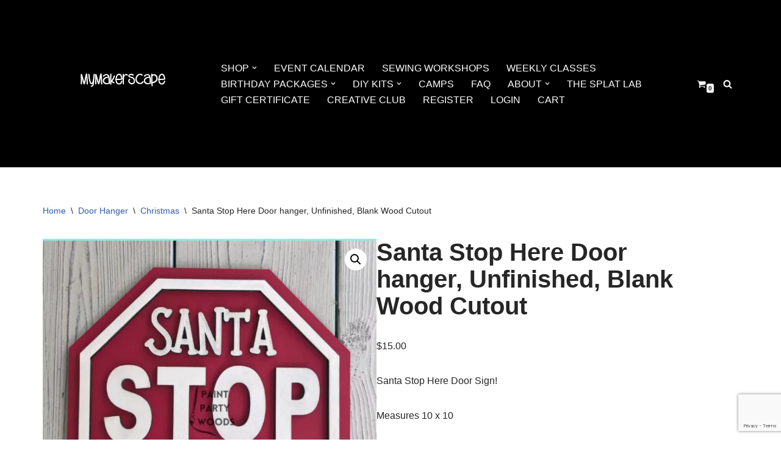

--- FILE ---
content_type: text/html; charset=utf-8
request_url: https://www.google.com/recaptcha/api2/anchor?ar=1&k=6LdPalYiAAAAAAWCnaOZbkW-CKD_IaZ3K5XAwbmu&co=aHR0cHM6Ly93d3cubXltYWtlcnNjYXBlLmNvbTo0NDM.&hl=en&v=PoyoqOPhxBO7pBk68S4YbpHZ&size=invisible&anchor-ms=20000&execute-ms=30000&cb=4zt7a8ze9asw
body_size: 48940
content:
<!DOCTYPE HTML><html dir="ltr" lang="en"><head><meta http-equiv="Content-Type" content="text/html; charset=UTF-8">
<meta http-equiv="X-UA-Compatible" content="IE=edge">
<title>reCAPTCHA</title>
<style type="text/css">
/* cyrillic-ext */
@font-face {
  font-family: 'Roboto';
  font-style: normal;
  font-weight: 400;
  font-stretch: 100%;
  src: url(//fonts.gstatic.com/s/roboto/v48/KFO7CnqEu92Fr1ME7kSn66aGLdTylUAMa3GUBHMdazTgWw.woff2) format('woff2');
  unicode-range: U+0460-052F, U+1C80-1C8A, U+20B4, U+2DE0-2DFF, U+A640-A69F, U+FE2E-FE2F;
}
/* cyrillic */
@font-face {
  font-family: 'Roboto';
  font-style: normal;
  font-weight: 400;
  font-stretch: 100%;
  src: url(//fonts.gstatic.com/s/roboto/v48/KFO7CnqEu92Fr1ME7kSn66aGLdTylUAMa3iUBHMdazTgWw.woff2) format('woff2');
  unicode-range: U+0301, U+0400-045F, U+0490-0491, U+04B0-04B1, U+2116;
}
/* greek-ext */
@font-face {
  font-family: 'Roboto';
  font-style: normal;
  font-weight: 400;
  font-stretch: 100%;
  src: url(//fonts.gstatic.com/s/roboto/v48/KFO7CnqEu92Fr1ME7kSn66aGLdTylUAMa3CUBHMdazTgWw.woff2) format('woff2');
  unicode-range: U+1F00-1FFF;
}
/* greek */
@font-face {
  font-family: 'Roboto';
  font-style: normal;
  font-weight: 400;
  font-stretch: 100%;
  src: url(//fonts.gstatic.com/s/roboto/v48/KFO7CnqEu92Fr1ME7kSn66aGLdTylUAMa3-UBHMdazTgWw.woff2) format('woff2');
  unicode-range: U+0370-0377, U+037A-037F, U+0384-038A, U+038C, U+038E-03A1, U+03A3-03FF;
}
/* math */
@font-face {
  font-family: 'Roboto';
  font-style: normal;
  font-weight: 400;
  font-stretch: 100%;
  src: url(//fonts.gstatic.com/s/roboto/v48/KFO7CnqEu92Fr1ME7kSn66aGLdTylUAMawCUBHMdazTgWw.woff2) format('woff2');
  unicode-range: U+0302-0303, U+0305, U+0307-0308, U+0310, U+0312, U+0315, U+031A, U+0326-0327, U+032C, U+032F-0330, U+0332-0333, U+0338, U+033A, U+0346, U+034D, U+0391-03A1, U+03A3-03A9, U+03B1-03C9, U+03D1, U+03D5-03D6, U+03F0-03F1, U+03F4-03F5, U+2016-2017, U+2034-2038, U+203C, U+2040, U+2043, U+2047, U+2050, U+2057, U+205F, U+2070-2071, U+2074-208E, U+2090-209C, U+20D0-20DC, U+20E1, U+20E5-20EF, U+2100-2112, U+2114-2115, U+2117-2121, U+2123-214F, U+2190, U+2192, U+2194-21AE, U+21B0-21E5, U+21F1-21F2, U+21F4-2211, U+2213-2214, U+2216-22FF, U+2308-230B, U+2310, U+2319, U+231C-2321, U+2336-237A, U+237C, U+2395, U+239B-23B7, U+23D0, U+23DC-23E1, U+2474-2475, U+25AF, U+25B3, U+25B7, U+25BD, U+25C1, U+25CA, U+25CC, U+25FB, U+266D-266F, U+27C0-27FF, U+2900-2AFF, U+2B0E-2B11, U+2B30-2B4C, U+2BFE, U+3030, U+FF5B, U+FF5D, U+1D400-1D7FF, U+1EE00-1EEFF;
}
/* symbols */
@font-face {
  font-family: 'Roboto';
  font-style: normal;
  font-weight: 400;
  font-stretch: 100%;
  src: url(//fonts.gstatic.com/s/roboto/v48/KFO7CnqEu92Fr1ME7kSn66aGLdTylUAMaxKUBHMdazTgWw.woff2) format('woff2');
  unicode-range: U+0001-000C, U+000E-001F, U+007F-009F, U+20DD-20E0, U+20E2-20E4, U+2150-218F, U+2190, U+2192, U+2194-2199, U+21AF, U+21E6-21F0, U+21F3, U+2218-2219, U+2299, U+22C4-22C6, U+2300-243F, U+2440-244A, U+2460-24FF, U+25A0-27BF, U+2800-28FF, U+2921-2922, U+2981, U+29BF, U+29EB, U+2B00-2BFF, U+4DC0-4DFF, U+FFF9-FFFB, U+10140-1018E, U+10190-1019C, U+101A0, U+101D0-101FD, U+102E0-102FB, U+10E60-10E7E, U+1D2C0-1D2D3, U+1D2E0-1D37F, U+1F000-1F0FF, U+1F100-1F1AD, U+1F1E6-1F1FF, U+1F30D-1F30F, U+1F315, U+1F31C, U+1F31E, U+1F320-1F32C, U+1F336, U+1F378, U+1F37D, U+1F382, U+1F393-1F39F, U+1F3A7-1F3A8, U+1F3AC-1F3AF, U+1F3C2, U+1F3C4-1F3C6, U+1F3CA-1F3CE, U+1F3D4-1F3E0, U+1F3ED, U+1F3F1-1F3F3, U+1F3F5-1F3F7, U+1F408, U+1F415, U+1F41F, U+1F426, U+1F43F, U+1F441-1F442, U+1F444, U+1F446-1F449, U+1F44C-1F44E, U+1F453, U+1F46A, U+1F47D, U+1F4A3, U+1F4B0, U+1F4B3, U+1F4B9, U+1F4BB, U+1F4BF, U+1F4C8-1F4CB, U+1F4D6, U+1F4DA, U+1F4DF, U+1F4E3-1F4E6, U+1F4EA-1F4ED, U+1F4F7, U+1F4F9-1F4FB, U+1F4FD-1F4FE, U+1F503, U+1F507-1F50B, U+1F50D, U+1F512-1F513, U+1F53E-1F54A, U+1F54F-1F5FA, U+1F610, U+1F650-1F67F, U+1F687, U+1F68D, U+1F691, U+1F694, U+1F698, U+1F6AD, U+1F6B2, U+1F6B9-1F6BA, U+1F6BC, U+1F6C6-1F6CF, U+1F6D3-1F6D7, U+1F6E0-1F6EA, U+1F6F0-1F6F3, U+1F6F7-1F6FC, U+1F700-1F7FF, U+1F800-1F80B, U+1F810-1F847, U+1F850-1F859, U+1F860-1F887, U+1F890-1F8AD, U+1F8B0-1F8BB, U+1F8C0-1F8C1, U+1F900-1F90B, U+1F93B, U+1F946, U+1F984, U+1F996, U+1F9E9, U+1FA00-1FA6F, U+1FA70-1FA7C, U+1FA80-1FA89, U+1FA8F-1FAC6, U+1FACE-1FADC, U+1FADF-1FAE9, U+1FAF0-1FAF8, U+1FB00-1FBFF;
}
/* vietnamese */
@font-face {
  font-family: 'Roboto';
  font-style: normal;
  font-weight: 400;
  font-stretch: 100%;
  src: url(//fonts.gstatic.com/s/roboto/v48/KFO7CnqEu92Fr1ME7kSn66aGLdTylUAMa3OUBHMdazTgWw.woff2) format('woff2');
  unicode-range: U+0102-0103, U+0110-0111, U+0128-0129, U+0168-0169, U+01A0-01A1, U+01AF-01B0, U+0300-0301, U+0303-0304, U+0308-0309, U+0323, U+0329, U+1EA0-1EF9, U+20AB;
}
/* latin-ext */
@font-face {
  font-family: 'Roboto';
  font-style: normal;
  font-weight: 400;
  font-stretch: 100%;
  src: url(//fonts.gstatic.com/s/roboto/v48/KFO7CnqEu92Fr1ME7kSn66aGLdTylUAMa3KUBHMdazTgWw.woff2) format('woff2');
  unicode-range: U+0100-02BA, U+02BD-02C5, U+02C7-02CC, U+02CE-02D7, U+02DD-02FF, U+0304, U+0308, U+0329, U+1D00-1DBF, U+1E00-1E9F, U+1EF2-1EFF, U+2020, U+20A0-20AB, U+20AD-20C0, U+2113, U+2C60-2C7F, U+A720-A7FF;
}
/* latin */
@font-face {
  font-family: 'Roboto';
  font-style: normal;
  font-weight: 400;
  font-stretch: 100%;
  src: url(//fonts.gstatic.com/s/roboto/v48/KFO7CnqEu92Fr1ME7kSn66aGLdTylUAMa3yUBHMdazQ.woff2) format('woff2');
  unicode-range: U+0000-00FF, U+0131, U+0152-0153, U+02BB-02BC, U+02C6, U+02DA, U+02DC, U+0304, U+0308, U+0329, U+2000-206F, U+20AC, U+2122, U+2191, U+2193, U+2212, U+2215, U+FEFF, U+FFFD;
}
/* cyrillic-ext */
@font-face {
  font-family: 'Roboto';
  font-style: normal;
  font-weight: 500;
  font-stretch: 100%;
  src: url(//fonts.gstatic.com/s/roboto/v48/KFO7CnqEu92Fr1ME7kSn66aGLdTylUAMa3GUBHMdazTgWw.woff2) format('woff2');
  unicode-range: U+0460-052F, U+1C80-1C8A, U+20B4, U+2DE0-2DFF, U+A640-A69F, U+FE2E-FE2F;
}
/* cyrillic */
@font-face {
  font-family: 'Roboto';
  font-style: normal;
  font-weight: 500;
  font-stretch: 100%;
  src: url(//fonts.gstatic.com/s/roboto/v48/KFO7CnqEu92Fr1ME7kSn66aGLdTylUAMa3iUBHMdazTgWw.woff2) format('woff2');
  unicode-range: U+0301, U+0400-045F, U+0490-0491, U+04B0-04B1, U+2116;
}
/* greek-ext */
@font-face {
  font-family: 'Roboto';
  font-style: normal;
  font-weight: 500;
  font-stretch: 100%;
  src: url(//fonts.gstatic.com/s/roboto/v48/KFO7CnqEu92Fr1ME7kSn66aGLdTylUAMa3CUBHMdazTgWw.woff2) format('woff2');
  unicode-range: U+1F00-1FFF;
}
/* greek */
@font-face {
  font-family: 'Roboto';
  font-style: normal;
  font-weight: 500;
  font-stretch: 100%;
  src: url(//fonts.gstatic.com/s/roboto/v48/KFO7CnqEu92Fr1ME7kSn66aGLdTylUAMa3-UBHMdazTgWw.woff2) format('woff2');
  unicode-range: U+0370-0377, U+037A-037F, U+0384-038A, U+038C, U+038E-03A1, U+03A3-03FF;
}
/* math */
@font-face {
  font-family: 'Roboto';
  font-style: normal;
  font-weight: 500;
  font-stretch: 100%;
  src: url(//fonts.gstatic.com/s/roboto/v48/KFO7CnqEu92Fr1ME7kSn66aGLdTylUAMawCUBHMdazTgWw.woff2) format('woff2');
  unicode-range: U+0302-0303, U+0305, U+0307-0308, U+0310, U+0312, U+0315, U+031A, U+0326-0327, U+032C, U+032F-0330, U+0332-0333, U+0338, U+033A, U+0346, U+034D, U+0391-03A1, U+03A3-03A9, U+03B1-03C9, U+03D1, U+03D5-03D6, U+03F0-03F1, U+03F4-03F5, U+2016-2017, U+2034-2038, U+203C, U+2040, U+2043, U+2047, U+2050, U+2057, U+205F, U+2070-2071, U+2074-208E, U+2090-209C, U+20D0-20DC, U+20E1, U+20E5-20EF, U+2100-2112, U+2114-2115, U+2117-2121, U+2123-214F, U+2190, U+2192, U+2194-21AE, U+21B0-21E5, U+21F1-21F2, U+21F4-2211, U+2213-2214, U+2216-22FF, U+2308-230B, U+2310, U+2319, U+231C-2321, U+2336-237A, U+237C, U+2395, U+239B-23B7, U+23D0, U+23DC-23E1, U+2474-2475, U+25AF, U+25B3, U+25B7, U+25BD, U+25C1, U+25CA, U+25CC, U+25FB, U+266D-266F, U+27C0-27FF, U+2900-2AFF, U+2B0E-2B11, U+2B30-2B4C, U+2BFE, U+3030, U+FF5B, U+FF5D, U+1D400-1D7FF, U+1EE00-1EEFF;
}
/* symbols */
@font-face {
  font-family: 'Roboto';
  font-style: normal;
  font-weight: 500;
  font-stretch: 100%;
  src: url(//fonts.gstatic.com/s/roboto/v48/KFO7CnqEu92Fr1ME7kSn66aGLdTylUAMaxKUBHMdazTgWw.woff2) format('woff2');
  unicode-range: U+0001-000C, U+000E-001F, U+007F-009F, U+20DD-20E0, U+20E2-20E4, U+2150-218F, U+2190, U+2192, U+2194-2199, U+21AF, U+21E6-21F0, U+21F3, U+2218-2219, U+2299, U+22C4-22C6, U+2300-243F, U+2440-244A, U+2460-24FF, U+25A0-27BF, U+2800-28FF, U+2921-2922, U+2981, U+29BF, U+29EB, U+2B00-2BFF, U+4DC0-4DFF, U+FFF9-FFFB, U+10140-1018E, U+10190-1019C, U+101A0, U+101D0-101FD, U+102E0-102FB, U+10E60-10E7E, U+1D2C0-1D2D3, U+1D2E0-1D37F, U+1F000-1F0FF, U+1F100-1F1AD, U+1F1E6-1F1FF, U+1F30D-1F30F, U+1F315, U+1F31C, U+1F31E, U+1F320-1F32C, U+1F336, U+1F378, U+1F37D, U+1F382, U+1F393-1F39F, U+1F3A7-1F3A8, U+1F3AC-1F3AF, U+1F3C2, U+1F3C4-1F3C6, U+1F3CA-1F3CE, U+1F3D4-1F3E0, U+1F3ED, U+1F3F1-1F3F3, U+1F3F5-1F3F7, U+1F408, U+1F415, U+1F41F, U+1F426, U+1F43F, U+1F441-1F442, U+1F444, U+1F446-1F449, U+1F44C-1F44E, U+1F453, U+1F46A, U+1F47D, U+1F4A3, U+1F4B0, U+1F4B3, U+1F4B9, U+1F4BB, U+1F4BF, U+1F4C8-1F4CB, U+1F4D6, U+1F4DA, U+1F4DF, U+1F4E3-1F4E6, U+1F4EA-1F4ED, U+1F4F7, U+1F4F9-1F4FB, U+1F4FD-1F4FE, U+1F503, U+1F507-1F50B, U+1F50D, U+1F512-1F513, U+1F53E-1F54A, U+1F54F-1F5FA, U+1F610, U+1F650-1F67F, U+1F687, U+1F68D, U+1F691, U+1F694, U+1F698, U+1F6AD, U+1F6B2, U+1F6B9-1F6BA, U+1F6BC, U+1F6C6-1F6CF, U+1F6D3-1F6D7, U+1F6E0-1F6EA, U+1F6F0-1F6F3, U+1F6F7-1F6FC, U+1F700-1F7FF, U+1F800-1F80B, U+1F810-1F847, U+1F850-1F859, U+1F860-1F887, U+1F890-1F8AD, U+1F8B0-1F8BB, U+1F8C0-1F8C1, U+1F900-1F90B, U+1F93B, U+1F946, U+1F984, U+1F996, U+1F9E9, U+1FA00-1FA6F, U+1FA70-1FA7C, U+1FA80-1FA89, U+1FA8F-1FAC6, U+1FACE-1FADC, U+1FADF-1FAE9, U+1FAF0-1FAF8, U+1FB00-1FBFF;
}
/* vietnamese */
@font-face {
  font-family: 'Roboto';
  font-style: normal;
  font-weight: 500;
  font-stretch: 100%;
  src: url(//fonts.gstatic.com/s/roboto/v48/KFO7CnqEu92Fr1ME7kSn66aGLdTylUAMa3OUBHMdazTgWw.woff2) format('woff2');
  unicode-range: U+0102-0103, U+0110-0111, U+0128-0129, U+0168-0169, U+01A0-01A1, U+01AF-01B0, U+0300-0301, U+0303-0304, U+0308-0309, U+0323, U+0329, U+1EA0-1EF9, U+20AB;
}
/* latin-ext */
@font-face {
  font-family: 'Roboto';
  font-style: normal;
  font-weight: 500;
  font-stretch: 100%;
  src: url(//fonts.gstatic.com/s/roboto/v48/KFO7CnqEu92Fr1ME7kSn66aGLdTylUAMa3KUBHMdazTgWw.woff2) format('woff2');
  unicode-range: U+0100-02BA, U+02BD-02C5, U+02C7-02CC, U+02CE-02D7, U+02DD-02FF, U+0304, U+0308, U+0329, U+1D00-1DBF, U+1E00-1E9F, U+1EF2-1EFF, U+2020, U+20A0-20AB, U+20AD-20C0, U+2113, U+2C60-2C7F, U+A720-A7FF;
}
/* latin */
@font-face {
  font-family: 'Roboto';
  font-style: normal;
  font-weight: 500;
  font-stretch: 100%;
  src: url(//fonts.gstatic.com/s/roboto/v48/KFO7CnqEu92Fr1ME7kSn66aGLdTylUAMa3yUBHMdazQ.woff2) format('woff2');
  unicode-range: U+0000-00FF, U+0131, U+0152-0153, U+02BB-02BC, U+02C6, U+02DA, U+02DC, U+0304, U+0308, U+0329, U+2000-206F, U+20AC, U+2122, U+2191, U+2193, U+2212, U+2215, U+FEFF, U+FFFD;
}
/* cyrillic-ext */
@font-face {
  font-family: 'Roboto';
  font-style: normal;
  font-weight: 900;
  font-stretch: 100%;
  src: url(//fonts.gstatic.com/s/roboto/v48/KFO7CnqEu92Fr1ME7kSn66aGLdTylUAMa3GUBHMdazTgWw.woff2) format('woff2');
  unicode-range: U+0460-052F, U+1C80-1C8A, U+20B4, U+2DE0-2DFF, U+A640-A69F, U+FE2E-FE2F;
}
/* cyrillic */
@font-face {
  font-family: 'Roboto';
  font-style: normal;
  font-weight: 900;
  font-stretch: 100%;
  src: url(//fonts.gstatic.com/s/roboto/v48/KFO7CnqEu92Fr1ME7kSn66aGLdTylUAMa3iUBHMdazTgWw.woff2) format('woff2');
  unicode-range: U+0301, U+0400-045F, U+0490-0491, U+04B0-04B1, U+2116;
}
/* greek-ext */
@font-face {
  font-family: 'Roboto';
  font-style: normal;
  font-weight: 900;
  font-stretch: 100%;
  src: url(//fonts.gstatic.com/s/roboto/v48/KFO7CnqEu92Fr1ME7kSn66aGLdTylUAMa3CUBHMdazTgWw.woff2) format('woff2');
  unicode-range: U+1F00-1FFF;
}
/* greek */
@font-face {
  font-family: 'Roboto';
  font-style: normal;
  font-weight: 900;
  font-stretch: 100%;
  src: url(//fonts.gstatic.com/s/roboto/v48/KFO7CnqEu92Fr1ME7kSn66aGLdTylUAMa3-UBHMdazTgWw.woff2) format('woff2');
  unicode-range: U+0370-0377, U+037A-037F, U+0384-038A, U+038C, U+038E-03A1, U+03A3-03FF;
}
/* math */
@font-face {
  font-family: 'Roboto';
  font-style: normal;
  font-weight: 900;
  font-stretch: 100%;
  src: url(//fonts.gstatic.com/s/roboto/v48/KFO7CnqEu92Fr1ME7kSn66aGLdTylUAMawCUBHMdazTgWw.woff2) format('woff2');
  unicode-range: U+0302-0303, U+0305, U+0307-0308, U+0310, U+0312, U+0315, U+031A, U+0326-0327, U+032C, U+032F-0330, U+0332-0333, U+0338, U+033A, U+0346, U+034D, U+0391-03A1, U+03A3-03A9, U+03B1-03C9, U+03D1, U+03D5-03D6, U+03F0-03F1, U+03F4-03F5, U+2016-2017, U+2034-2038, U+203C, U+2040, U+2043, U+2047, U+2050, U+2057, U+205F, U+2070-2071, U+2074-208E, U+2090-209C, U+20D0-20DC, U+20E1, U+20E5-20EF, U+2100-2112, U+2114-2115, U+2117-2121, U+2123-214F, U+2190, U+2192, U+2194-21AE, U+21B0-21E5, U+21F1-21F2, U+21F4-2211, U+2213-2214, U+2216-22FF, U+2308-230B, U+2310, U+2319, U+231C-2321, U+2336-237A, U+237C, U+2395, U+239B-23B7, U+23D0, U+23DC-23E1, U+2474-2475, U+25AF, U+25B3, U+25B7, U+25BD, U+25C1, U+25CA, U+25CC, U+25FB, U+266D-266F, U+27C0-27FF, U+2900-2AFF, U+2B0E-2B11, U+2B30-2B4C, U+2BFE, U+3030, U+FF5B, U+FF5D, U+1D400-1D7FF, U+1EE00-1EEFF;
}
/* symbols */
@font-face {
  font-family: 'Roboto';
  font-style: normal;
  font-weight: 900;
  font-stretch: 100%;
  src: url(//fonts.gstatic.com/s/roboto/v48/KFO7CnqEu92Fr1ME7kSn66aGLdTylUAMaxKUBHMdazTgWw.woff2) format('woff2');
  unicode-range: U+0001-000C, U+000E-001F, U+007F-009F, U+20DD-20E0, U+20E2-20E4, U+2150-218F, U+2190, U+2192, U+2194-2199, U+21AF, U+21E6-21F0, U+21F3, U+2218-2219, U+2299, U+22C4-22C6, U+2300-243F, U+2440-244A, U+2460-24FF, U+25A0-27BF, U+2800-28FF, U+2921-2922, U+2981, U+29BF, U+29EB, U+2B00-2BFF, U+4DC0-4DFF, U+FFF9-FFFB, U+10140-1018E, U+10190-1019C, U+101A0, U+101D0-101FD, U+102E0-102FB, U+10E60-10E7E, U+1D2C0-1D2D3, U+1D2E0-1D37F, U+1F000-1F0FF, U+1F100-1F1AD, U+1F1E6-1F1FF, U+1F30D-1F30F, U+1F315, U+1F31C, U+1F31E, U+1F320-1F32C, U+1F336, U+1F378, U+1F37D, U+1F382, U+1F393-1F39F, U+1F3A7-1F3A8, U+1F3AC-1F3AF, U+1F3C2, U+1F3C4-1F3C6, U+1F3CA-1F3CE, U+1F3D4-1F3E0, U+1F3ED, U+1F3F1-1F3F3, U+1F3F5-1F3F7, U+1F408, U+1F415, U+1F41F, U+1F426, U+1F43F, U+1F441-1F442, U+1F444, U+1F446-1F449, U+1F44C-1F44E, U+1F453, U+1F46A, U+1F47D, U+1F4A3, U+1F4B0, U+1F4B3, U+1F4B9, U+1F4BB, U+1F4BF, U+1F4C8-1F4CB, U+1F4D6, U+1F4DA, U+1F4DF, U+1F4E3-1F4E6, U+1F4EA-1F4ED, U+1F4F7, U+1F4F9-1F4FB, U+1F4FD-1F4FE, U+1F503, U+1F507-1F50B, U+1F50D, U+1F512-1F513, U+1F53E-1F54A, U+1F54F-1F5FA, U+1F610, U+1F650-1F67F, U+1F687, U+1F68D, U+1F691, U+1F694, U+1F698, U+1F6AD, U+1F6B2, U+1F6B9-1F6BA, U+1F6BC, U+1F6C6-1F6CF, U+1F6D3-1F6D7, U+1F6E0-1F6EA, U+1F6F0-1F6F3, U+1F6F7-1F6FC, U+1F700-1F7FF, U+1F800-1F80B, U+1F810-1F847, U+1F850-1F859, U+1F860-1F887, U+1F890-1F8AD, U+1F8B0-1F8BB, U+1F8C0-1F8C1, U+1F900-1F90B, U+1F93B, U+1F946, U+1F984, U+1F996, U+1F9E9, U+1FA00-1FA6F, U+1FA70-1FA7C, U+1FA80-1FA89, U+1FA8F-1FAC6, U+1FACE-1FADC, U+1FADF-1FAE9, U+1FAF0-1FAF8, U+1FB00-1FBFF;
}
/* vietnamese */
@font-face {
  font-family: 'Roboto';
  font-style: normal;
  font-weight: 900;
  font-stretch: 100%;
  src: url(//fonts.gstatic.com/s/roboto/v48/KFO7CnqEu92Fr1ME7kSn66aGLdTylUAMa3OUBHMdazTgWw.woff2) format('woff2');
  unicode-range: U+0102-0103, U+0110-0111, U+0128-0129, U+0168-0169, U+01A0-01A1, U+01AF-01B0, U+0300-0301, U+0303-0304, U+0308-0309, U+0323, U+0329, U+1EA0-1EF9, U+20AB;
}
/* latin-ext */
@font-face {
  font-family: 'Roboto';
  font-style: normal;
  font-weight: 900;
  font-stretch: 100%;
  src: url(//fonts.gstatic.com/s/roboto/v48/KFO7CnqEu92Fr1ME7kSn66aGLdTylUAMa3KUBHMdazTgWw.woff2) format('woff2');
  unicode-range: U+0100-02BA, U+02BD-02C5, U+02C7-02CC, U+02CE-02D7, U+02DD-02FF, U+0304, U+0308, U+0329, U+1D00-1DBF, U+1E00-1E9F, U+1EF2-1EFF, U+2020, U+20A0-20AB, U+20AD-20C0, U+2113, U+2C60-2C7F, U+A720-A7FF;
}
/* latin */
@font-face {
  font-family: 'Roboto';
  font-style: normal;
  font-weight: 900;
  font-stretch: 100%;
  src: url(//fonts.gstatic.com/s/roboto/v48/KFO7CnqEu92Fr1ME7kSn66aGLdTylUAMa3yUBHMdazQ.woff2) format('woff2');
  unicode-range: U+0000-00FF, U+0131, U+0152-0153, U+02BB-02BC, U+02C6, U+02DA, U+02DC, U+0304, U+0308, U+0329, U+2000-206F, U+20AC, U+2122, U+2191, U+2193, U+2212, U+2215, U+FEFF, U+FFFD;
}

</style>
<link rel="stylesheet" type="text/css" href="https://www.gstatic.com/recaptcha/releases/PoyoqOPhxBO7pBk68S4YbpHZ/styles__ltr.css">
<script nonce="kRN4-LiVSz4k4DCHAfo9nw" type="text/javascript">window['__recaptcha_api'] = 'https://www.google.com/recaptcha/api2/';</script>
<script type="text/javascript" src="https://www.gstatic.com/recaptcha/releases/PoyoqOPhxBO7pBk68S4YbpHZ/recaptcha__en.js" nonce="kRN4-LiVSz4k4DCHAfo9nw">
      
    </script></head>
<body><div id="rc-anchor-alert" class="rc-anchor-alert"></div>
<input type="hidden" id="recaptcha-token" value="[base64]">
<script type="text/javascript" nonce="kRN4-LiVSz4k4DCHAfo9nw">
      recaptcha.anchor.Main.init("[\x22ainput\x22,[\x22bgdata\x22,\x22\x22,\[base64]/[base64]/[base64]/ZyhXLGgpOnEoW04sMjEsbF0sVywwKSxoKSxmYWxzZSxmYWxzZSl9Y2F0Y2goayl7RygzNTgsVyk/[base64]/[base64]/[base64]/[base64]/[base64]/[base64]/[base64]/bmV3IEJbT10oRFswXSk6dz09Mj9uZXcgQltPXShEWzBdLERbMV0pOnc9PTM/bmV3IEJbT10oRFswXSxEWzFdLERbMl0pOnc9PTQ/[base64]/[base64]/[base64]/[base64]/[base64]\\u003d\x22,\[base64]\\u003d\\u003d\x22,\x22Q3AKTsO9w40aEn9Xwpd/w4UQMlwzwq7Cul/DinIOR8KtawnCusOGNE5yA0fDt8OawpzCgxQEacO0w6TCpwd6FVnDrRjDlX8bwoF3IsKXw63Cm8KbDCEWw4LCljbCkBNJwqs/w5LCuHYObj4MwqLCkMKIEMKcAhnCp0rDnsKGwqbDqG50c8KgZUPDphrCucO/wox+SBLCicKHYzgWHwTDqMO6wpxnw7LDosO9w6TCjMOxwr3CqgjCsVk9I3lVw77CqMO/FT3DucO6wpVtwqDDlMObwoDCqMO8w6jCs8OXwrvCu8KBG8O4c8K7wrHCkWd0w5fCiDU+dMOpFg0LOcOkw49swpRUw4fDgcOJLUpzwpsyZsOcwqJCw7TClGnCnXLCiWkgwonCuUFpw4lfH1fCvXXDq8OjMcO7QS4hXsKre8O/A3fDth/CmMKZZhrDg8O/wrjCrRozQMOuYcOXw7AjRMOEw6/CpDUbw57ClsO7PiPDvTbCk8KTw4XDrBDDlkUpbcKKOB3DjWDCusOow4sabcK3bQU2dMK1w7PClx3Dk8KCCMOrw7nDrcKPwrQ3Qj/CpkLDoS4iw7BFwr7DvcKaw73CtcKKw5bDuAhDUsKqd2wAcErDrXo4wpXDi2/[base64]/CmFgjw4nDtcO/wrbCuMKCw4LDvMK0wqU7wqzDvAoiwoUiCRZ3R8K/w4XDlRjCmAjCkgV/[base64]/O8OWacOLSsKOQ1VSw6QiwpU/w6x+fMORw7nCiGnDhsOdw67CgcKiw77CmMK4w7XCuMOZw7HDmB1IamtGScKwwo4aQWbCnTDDmCzCg8KRKcKcw70sdcKVEsKNYsKAcGlSAcOIAmB2LxTCviXDpDJJLcO/w6TDjMOaw7YeNVjDkFIdwpTDhB3CpXRNwq7DpcKuDDTDuGfCsMOyDG3Djn/Cu8OVLsOffsKgw43DqMKTwpUpw7nClsO5bCrCuwTCnWnCq115w5XDqU4VQFAzGcOBasKnw4XDssK5DMOewp8SKsOqwrHDvMKYw5fDksKNwpzDtxTCqi/Cm3ZJP1TDshvCvATCicOTF8KCRVEvD3nCssOHMF7Dg8OIw5PDlMOXJzoZwpfDhRTDncKxw5JKw7UrPsKKDMKMWMKCCQHDpG/Cl8OYGB1Ew4d5wplEwq3Dvgo3RXEdNsOZw4pzQgHCjcKiasK6SMKzwo5qw6PDngbCqGLDkgbDsMKFB8K2WUpZMxp/UcKjO8OFGcOSF01Fw4LDtXDDm8O9dMKwwr3CpcOGwqVkZMKMwqPChGLCtsKJwofCniNNwrlmwqvCvsKhw7jCv2LDli8nw6nCvMOEw7cMwrfDmh8pwprCtFxJIsOfbMOLw5pOw6h3wo7ChMOiKDFqw5ppw5/CiEzDu1PDjWHDk1IewpxgdMKUXn/DojE0QFcXacKEwobCqApOw5rDr8O5w43DjW1vDW0Cw4rDlGrDtHcFICdvTsKDwrZEKsOHw77DgjMbAMO4woPCm8KURcOpK8Oiwqpmb8OHLRgueMK3w6DCm8Kyw6tcw4And0bCjRDDicK2w4TDhsOTCh1bUWobI0/DnHDDiDfDqzxswrzCvlHCjgDCpsK0w7YwwqEoH09YPMO7w5PDkiUlw5DCkghCw6nCjRZZwoYAw7lIwqpdwrDCuMKcfMK/wpAHfC98wpXDhE3CocK/EWdBworCiSI3AcOceiY/ARdEPsOMwo3DosKJe8OcwpXDnD/DtALCuwsiw7HCri7DrTjDpcONYkU1w7XCvxrDiDvCrcKsShE4dsKswq4NLRPDt8Kpw5fChMKnL8OlwocUZwMnVi/CqD3Ch8OVEcKXLV/CvHEJYcKGwpJaw41+wqXCuMOUwpTCg8K/[base64]/DplLDhVPDlVLCkzjCqsO+w5IVw4N2w6PCoW1swqJfwpbClHHCicKMw7jDoMODWMO0wptHADdgwpTCusO8w6cbw7nCnsKzMwbDjgDDiUjCrsOGRcOow6BQw5xbwpRyw4Uow6Ubw5TDqMKES8OWwqvDk8KSR8K8YcK1EcKzL8OBw6LCol42w5wcwrMuwqXDjFLDnG/CsCLDvUTDnCvCrzIrXUwjwovCiynDssKVLQsaAyPDocKKUwvDkxfDogDCtcOEw4LDnMKBDk7DrikIwoYQw5hVwoJOwqxtQ8KnMWtdKGnCjMK/w4d3w7wsIcO0woZsw5DDl1/CpMKGTMKHw4rCv8K6P8K1wrzChMO+ZsKOdsK0w57DtsORwr0Xw70swqnDk18DwojCoiTDoMKLwrx+w7LCqsOne0rCiMOjPQzDgVjChcKGOjzCpsOVw7nDiEUowrx5w5dIEsKAKm15SwcjwqZTwpPDuCEhZ8OyPsK4XcOOw4/[base64]/DtsOYw5MyOzbCgBBbwoY5wrYTDmbCscOgwql/cSrCnsKvEyDCmFNLwpzDnwLCgXbDiC0KwrHDvxvDghojDmJxw5/[base64]/w43DnmwCwqU7BcO2wqrChXAJw4UdDMKLw7/Du8Kfw7fCkMOKUcOaSz8XBBPDocKow5dLwq8wEn8twrnDmljDl8KYw6nCgsOSwofCrMOOwqwuV8K3WAXDqG/[base64]/DkMKpwoDCl2o+eHTDtMOIVMKzw5xzwq3Cu1JlTsOJGsKdfkjCnGYGFknDiHjDjcOew4oxRMKxcsKjw7h4O8KmOsOFw4PDo3fCqcOZwrMsfsOJQDZ0BsObw6LCtcODw7zCnXt8w6Nlwp/[base64]/DgDbDqCLDr1AUwo/[base64]/CrMKIw7hWw67DjcKIw6nClcKNw4jDuMKbw4ROwpbDl8Oiams8a8KowpvDjcOvw5Q4Djs1woBOQUbDoRfDpMOUw6bCrsKUVMKpaifDhnkDw4oiw6ZwwrvCjjfCrMOOPGzDiRjCvcK4wqHDiEXDlG/CnsKtwpEaNQ7Cr24VwrFiw5N0w4FeBMO5FEd2w5LCgMKUw4HCj3/ChxbDpjrDl1rDoEd3AsOpXlJAd8Ofw73DtQBhw6bCuwjDqcK5EMKQB2DDvcKrw4nCkiPDrzguw4HClRgJUklQwpJFE8O3OsK2w6nCg0XCv0HCncKofMKtOC9WaDwGw7LDosKDw6TCoENOQy/DlBh5F8OHcj1/VDHDsmrDmg4Mwow+wqoiPcKXw6VJw60bwq1mW8OHSHYFGBbCnXfCrTU4dCAibRvDpcK3w6dvw4/Dj8Ouw6RxwqnCrMKYMwJwwrnCtxbCtV5DXcO6dsKBwrTChMKuwpzDq8OmQFzDn8OkXHvDqDN2eW5IwotOwpAcw4/Cj8KhwozCkcKlw5YYahjCrk83w5LCgMKFWwF1w5ljw7Vyw7jCtMK0wrfDtcOgZmlswog9w7hKby3DusKDw6Qow7xWwqJgbEHDpcK0NXQWIxnCjcKxTsOIwq/DssObXMKrw7EpJcKTwpsTwqfDs8OoVmYewqAsw4BwwoYUw6LDoMK/[base64]/V8KVD8KwwozDpl9/aURVW8KtXMKcH8KJwpvCmcKDw60hwr12w4vCplQjwo3CnRjDgyDCgB3Ci2QkwqDDpcKmMcOHwox/dUQWwpvCs8KnNk/CmzMWwq9Aw4FHHsKnQE0occKUNUTDixRbwoENworDhMKtfcKdZMOMwqVtw4XCtcK7fMKjf8KgUsKUZW8MwqfCjMKlBi7CuWTDgsKJXl8YVD8aAAfCtMOzPsOOw5t/OMKCw6tgN3LDoSPCgFbCr3jCqcK8cCTCocO3PcOYw4oob8OwOSvCmsKhGgVkdsKMJyRFw6p0YMK1JHbDosO6wrXCukdlQ8OMYBUgwqYOw7DCj8OQVMKsUMKEw6JRw4/[base64]/DmWsVwqBjwpZsJWZewpvClcOvOcOGU0jDtF8qw4HDh8OBw5jDvmlWw6fDscKtDMKKNjZQcD/Dg3wJRcKMwqXDp1MiGxx4WADCkmrDhx0NwrElMEHDoDvDpmpAOcOiw7zCh0LDm8OfSndAw7p8ZmFewrjDrMOuw7sAwo4Jw6VHwq/[base64]/w67DoMOlTnbCpRMoUMKZwpvDpG0LwpB/NmPCljY2w6PCmcOZPjfCu8KIT8Olw7fDhj09NcO4wp/CpgdKKsKJw7MEw4R9wrHDngvDmmcDF8O5w4sOw7Ykw4IyecOxfRTDg8K7w7Y6bMKEYsKEd1vDmcKacTcFw6E4w5PCicKTXSTCnMOIWsOJacKmZ8OVdcK/NsOxwqLCmxAdwr9sYMOSLsKbwrxvw70WIcO1YsOkJsOqDMKEwrwXO3vDqwfDj8OkwrnCt8OdYMKjw4jDuMKMw7pgH8K7N8Onw6Ivwrx9w655wqZkw5bDtsKqw6/Di1UhYsO1PcO8wpxqwp/Du8KNw7hLAytyw6HDpl54DRjCm34nEcKaw49gwpTCmzpOwr7CpgXDsMOPwrLDi8OPw4/CtMKxwo0XSsK9f3zCs8KIQMOqcMOdw6Naw73Dllh9worDtSgtw7HDpDcnIQXDmFLCiMOVwo/Dr8Opw7VuD2t+w5fCpsKxSsKVw5xiwpfCk8Otw53DlcKCa8O+w6zDiR4Tw7IHWFMCw6QiBcKOUSNbw6ISwqfCvEc0w6PCi8KoKipkfw/Djw3CucO8w5HCncKPwqNIJWoWwo/DsgvCrMKVVU9iwpjClsKXw4sHPXwlw6TDm3LCmsKWwrUBHsK2BsKiwr/DsjDDnMKRwp1Swr1jD8OWw6QPScKNw5PCu8OmwovCvE/ChsOBwqZIw7BMwr9OZMOaw611wrfCsQ94B3DDrcOfw5oCQjoawoXDoxLCn8KRw4oGw6TDtx/[base64]/DpinChsOzwoLDvWQvSMOvw6Maw4EFwp0LQjhNJAw+w6bDrBUgCsKNw6plwrhmwqrCmsKYw5fDrl0wwpUswrAfR3RZwp8AwrIWwqrDiQcxw7bDt8OBw7dlKMKXG8OLw5EMwrXCr0HCtcOew6/CvsKowqsIb8K5w7UNbMKFwq/DnsKOwrlybMKkwqZHwqPCsg3DtcK0wpZ0NsKkVlNiwpPCoMKhGcK6YUBafcOyw4pkccKkJ8KMw4kTJR4QYMOdPsK7wolhOMOPSMOlw5Zyw5nDuD7Cp8OHw7rCo1XDmsOJM2/CjsK9PsKqN8K9w77CkBxuCMKwwpjDh8KjNcOzw6Upwo3ClgoIw4IdR8KQwqHCvsOcSMOVb17Cv0xPfCRUZx/CqSLDlcKtfVwxwoPDtEMswpnDv8K1wqjCssO/[base64]/wrPDlxpyQUPCuxIgJMKtLEPCkUDDr1zCjMK2ZsOkw67DnsOlGcODXXzCpMOwwrBQw6gdRsO6woLDqCDDqMKWYBYOwokfwrPDjh/DiybCtR8hwr9sGyfCucOFwpDCssKXQ8OQw6jCvAPDhmBbWyjCmBgrbQBewpzCjMObL8Olw60Cw7TCsiPCqsOZOUPCtcORwobDgkc1w49iwq3CpmbDv8OOwrYPwo8tCiLDnSrCl8OEw4Y+w57CvMOdwqHCisKDDwcjwrvDqx9penLCr8KsG8OOP8KuwqJvR8K/[base64]/DsMOpZMOeKsOdH1sTw7XDrsKhal1ad8KEwqE6wofCvCnDt1HDocKbwpIyYBcrTW4vwoVmw4x/w6NHw5d6CEsnF1HCgSIdwop8wolvw6bDi8Ogw7DDswTCqsKmGhbCgjjDs8K/wq9KwqkyahLChsK1GiFnbXt4ABTDgkIuw4fDrMOCfcO4dsK0XQwqw54DwqXDosOTwpF2MMONwrJyf8OZwpU0w5kKLB8Cw5XCqsKowqLDp8K7dsKtwooKwpnDncOYwo9NwroawqbDh1gyfTjDg8OHRsK5w4VdFcOlVcKpeSzDisO1AHkjwoTCssKmZsK/TnrDgQrCj8KWSMK7FMOyW8Ovw48lw7PDiEchw5URbcOQw7vDrcOJcA0cw47CvcOlccKgKUM3wp9nTcOBwptQGsK1dsOgwpIfwqDCiCceBcKTEsK+OGfCksOVH8O0w4rCqBI/EGlZWRg4Big9w6HDiwtURMOqw7PDusOmw4zDjMOWScOFwq/CtcKxw5bDiRc9f8OHeBfDksOCw5YVw4DDpcOvOcObTzDDtTTCslVFw5jCkcK1w5ZxFit5JcOTDw/ClcOCwrzCpXJhZsKVVirDhC52wqXDisOHdhbDqi0HwpfCmljCvzZ3fhPCjAxwHwkGbsOWw4nDm2rDjcKMZDkew6BmwoTDpH0DEMKYCS/[base64]/[base64]/CnA0AYCRmwqwaw7PDp8OAwq9pw5fCvhzCtsOlBsOZw67DmsOQXBLDnz3Dm8OowpQJfA0Vw6x5wq57w4fCuyXDt3AaesOuZwINw7bDhT/Dg8OLCcKkUcOEFsOmwojCgcK+w7Q6IS9Bw53Cs8Olw4/[base64]/CsjJRw5QXEMKDX8OFeEXDgMOxwqMeA8KhTBsSb8KfwrJKw6/[base64]/CuEEkT8O0wrIMwrXDpyE1w57CixdANMOMR8ONR8OxCsO9ek7DtDdew5bCniPDmSpyGsOPw5sWwpTDjsORXMKNOH/DtsOxdcO/[base64]/[base64]/I2vCuE3DssKJwp0vUXHCij/[base64]/[base64]/CkMOuTcOzw4hZw6rCmsK2bcONw5XCrsKPWDHChMKEaMOLwqTCrHZsw45pw6rDicOuVXIvw5jDkzMWwoHDgW/[base64]/[base64]/DjTTCqcOWYjPCqBRPNG/DvsKyWAEZSz3CrsO1eh9LY8Odw4YURcOiw4nDk0rDuxUkwqdzPklow48VQmHDgWPCvDDDjsKSw6vCugcrOEbCg1UZw7HCr8K3TWBaGm3DtjcJb8OywrrCtULCpi/CpcOgwqzDkzbClgfCuMODwofDo8KWZsOgwrhYDDYzGTTDlQPClDgAw5TDoMOcBhkoLcKFwrjCtGDDrwtWw6rDjVVRSMONHXvCiwLCqsK8EsKFPg3DvcK8bsOCPsO6woLDoi1tAQ3DjGcRwoJfwp7CqcKoBMKzGcK/GsO8w4vDjcO4wrp2wrwLw5zDqETCkh4aI20/w7Qgw5rClRhcUXsQfgpMwpAYJldoCsO+wq3CjT/CkBs7HMOiw58nw5IFwrzDuMOJwoESEkTDgcKZMA/CtG8PwqJQwpbCjcKMf8K/w7IzwrXCvl1oAMOmw6XDn2/DiTnDp8Kcw4p9wrxLNk1gw73DtsKcw5/Crx5ow7nDpcKKwo9iUVhNwp7DkBzCsgF5w6XDmSDDqmlUwpXDsFjCrmoFw5rChxPDusO1MsOda8KiwqXDiiXCvcO3BMOMUVZhwpPDqXTCg8Krw6nChcK9bsOlwrfDjUNyGcKhw4/DlMKBc8Onw6TDs8OGM8KUwqtYwrh4YBwbXsO3NsKewpl5wqcGwoFsZXJWOkDCnxDCqsKvwrEZw5EhwrjDkHEGKlrCoXwVYsOqSAc3QcKCG8OXwq/Cg8KvwqbDqHkvFcO2wrDDosKwOxHCoBA0wqzDgcOgB8KkKW4Tw7zDtHwlcCQWw4U0wqYZdMO6U8KcPhTCg8KaOlDDocOMUHTDpMKXJzgJRWocIcORwr8mHyp2wqwhIjjCp24ZMhtOa1UxP2XDjMO+w73DmcOOTMOyWXTCsDvCi8KuX8KiwpjDvBIRcwknw4/CmMOnWHDCgMKuwrhCd8Oiw5NGwo/Csy7CssK7R15MMBsAQsKVSWkNw5LClX3DqWvCimvCqsKww57Dt3ZSDDEcwqHDh1BywoBdw6wPA8OgZAfDjMOHQ8Ovwp1vRcOTw43CgcKufB/CmsKUwp5VwqDCmsO7Tx8PCMK8woPDr8K8wrNmcHxPLx1DwoLCt8KpwpfDnMKcZcOyNsKawonDhsOgC0xBwrJjw6duVQ5ww7rCvR/[base64]/Cix9ZwpPDoCcAAsOqw5PClgTDhz9Fw6Yyw5fCs8KPw6VtF1tQKcK0JMKJN8OJwoV0w4jCvMKRw4EwIgBEEcK/[base64]/DnsKPQsKJw53DnMKqNcK5w6DCtVNhwrc1N8KSw7cgwrxowq3ClMKGbcKywoJcwodYQSvDrcOxwqnDsAUNwr7CgMOmTMOOwqBgwqLDpCvDoMKZw4/CocKfCj3DhCDDtsOYw6UlworDo8KhwqFIw7IYCmPDjBvCnH/[base64]/eMOZWMOXH8OAwrZuU1BBw4o6w4swKRYFMCvCq2BmEMOZV3AaXWIgw5Z4e8KUw4fDgsOtFAYSw71tKsOnOMOCwrBnTlDCgU0ZVcKuPh3DnsOVGsOjwo1EOcKEw6/DgDAww7MDw7BMasKXMSDChMOBP8KNwqXDscOowoxrX3zCknjCqRYkwrsKwrjCocK+Y2XDn8OJLg/DuMOzWcKrRTLDjQx1w7xjwojCjgYqL8OmODYuwrs/N8KJwq3Dix7CtXzDv33CjMOEw4zDncKsesOacUovw59XJm1lSMO2QH7CiMK+IsKnw6QeHwDDszE6QVrDl8KDw6kiUcKuSjRnw5Imwp00woJDw5DCsmjCkcKAJi8+RcKaVMOGe8KXYWQKwqTDj0VSw5cAZ1fCisOjwoNkUxBQw4p4wq/Cp8KAGsKgDwc1ZF/CvcKZSMO6cMOaf3cdRUHDq8KnasOow5rDjx/DrX1DSWfDszkwZHMyw63DlDrDjwbDolrCmMOCwqTDl8OyRcOfIsOywoNLSXVkOMK3wo/CqsKkFsKgD15ZdcOKw4tnwq/DpG5cw53DrcOQwqpzw6k6wojDrQ3DklrCpB/[base64]/ClcOuW8Khw4bDlsOsKB9mYH00w5DCgBMzwoDDscOQwprChMKNBRzDii50B1cLw77DlsK2cSgjwr/CvcKqZ2sBJMK/Ng4Aw58FwrMNPcOlw6FVwpLCuTTCuMOVGcOlDWA+KV8JZ8Otw6w1f8Ojwp4gw4o3aWsdwpPCqE14wpLDj2jDlcKdJcKrwrRFQcKAPsOfWMOHwqjDuWlDwpfCu8OXw7g5w5jDm8O3wp/CpVLCocOiw6wnDT7Cl8OdU1w7FsObwp1gw4kUCRJIwqcXwrJoXTDDhFMcPcKOHcO7eMKvwrozw4omwpTDhF1WQF/[base64]/DgcKbw4jDjsK3Vl17ZMOKw5h7A2Yrwp7DpRkidsKKw63ClcKAPknDgRxiZx3CsCbDksK4woDCsj3CisKew5nCuW/[base64]/[base64]/[base64]/w6c2VsKiw5Z9PsKvwpXDgMOWwrkjwr01w4FUTHleGMOmwqsAMcKrwrPDhcKOw5RxLsKnBz8swo0SH8KKw7vDj3M3wp3DhUo1wq0gwqLDnsO8wrbCgcK8w5/DuQszwo7CtGEjcQzDh8O2w4EZT1hsVjTDlhHCsjFMwqIqw6XDtG0ywrLClR/DgGvCoMKcaivDu0bDp0g5LxnDscK2RnYXw6fCo3HCmSbCpG1Bw6HDusOiwr/DkAJxw5U9bsO7dMO1w4PCgsK1V8KicMKUwpbDqsOjOMO/[base64]/Cg8KxwrHCm8KjHsKCfsKYwrckLjRGLSnCvMKZU8OlcMKnMcKNwofDmAXCtzrDjVcAMlFuQ8KlWzHDsynDh1bDksOUKMOZcsKpwrEUTEvDv8O/wpjDpMKABMK9wolaw5fDhVnCsxt+LXNlwobDkcObw7fCp8K0wqw2w599EMKWOmTCvsKyw4EzwqjCn27CgFYnw5bDvXJdJsKtw7LCr0dSwpoRJ8KAw5FROgh1eDtfZsKlU1IwSMOEw4AJTEVSw4FSw7DDscKqd8OHw6/[base64]/DpsKdwo/DqMOzHRLDh0dqwqbCqsKewrpbcCDChi8qw6xawqTDsydGD8OZRgrDiMKXwoBYcg52TsKcwpMFw4nCtMOWwrgxwpTDiSxqw5x0LsOVasOZwr11w4XDp8KqwofClE9iKRLDqE8sHcOBw6nCp0MfNsOuOcK/[base64]/DjMK1XMO/NsKIIXA8wpDDlMKTMcK4w688woc9wrDDsT3Cln4ie0Y1UsOqw6YkC8OAw67CpMKnw7McZTJHwrDDhxXDlcOkekQ5WnPDoGnDhjoMPHd+w73CpHN0SMKfXcKHJB/DksOyw5/DiSzDm8OMJEnDgsKHwoNqw7ceeQhZWDLDksOqFsOfbml4OMOGw4hCwrjDuTXDo3k/wpPCuMOQX8OSEX7CkiBzw44BwrXDjMKTVGHCp3pgK8OewrbDhMOiQMO+w4nCl33DqFY7a8KOcQ8uQcOUXcKjwp5Bw7MXwoLDmMKBw7/Chmwuwp3DgQ5bGsK7w7l8U8O/YmJxHcOQw7DDqsK3w4jCqU/Dg8Oswq3DlAPDh0vDgkTDocOqI07CuDXCkA3DqQZhwqsrwpFDwpbDrRATwozCvn12w5XDtQvCjVPDhSzDtMKAw5sMw6fDqsKpJTHCpFzDszJoKyXDjMOxwrfChsO+NcKewqgmw4XDty45woLCskNmP8OUw73CjMK6A8KZwr4+wp7DusKlSMKzwp/CiR3CvsKAEVZBEQtdw4zCgUTCisKWwpBdw4HCrMKDwofCvMOyw6kUOAYcwrIRw61VKVlXScOzdHbChhdRCMOxwo0/w5F4worCkQfCtsK/Hl/DvsKDwqJVw6YqDsOwwpHCsWNTKsKcwrZcb3nCsypHw4DDvSXDicKECcK6UMK8HcKEw4Y8woXCtsK1BcOBwofDqMOHUmA5wrMOwpjDqsOQZsO2wqNBwrvDlcKdwrsnBFzCksKOWsODFMOtWVVdw6cqe1gTwo/DtMKnwo5mQMKaIsOVD8KowrDDsXPClDhNw5/DucOxwpXDmyDCmzklw6lwXTjCqC18F8Oow75pw4jDnsK7YQ4tJsOLOsOiwo7CgsK1w4jCr8KqcyHDhcOEacKJw7XDqT/CpcKtCXNUwoAwwp/DpsK7w7oLJsKaUnrDjMKQw4vCr2TDosONTsOOwqpUJho1PDl9LCB/wp3DicK+dVVsw5vCjyFdw4d+cMKHw77CrMK4wpTCinYUcB4sLmxzLHILw7vDgCZXW8OUwoBWw4TCuygjX8KLJMOIVsOfwoLCkMKEb29DcBTDvHs2acOgWGXCuTxEwq/Di8KDF8Kjw5/DjDbCmMKNwooRwp9bEsORw5/[base64]/XHnDk8KAw7HCp8KkwrhfZSh9w5LDlnXDhSjDm8OOw78gGsKqQkRzw7oDNsKJwr19RMK/wox9w67Ds2vDgcKFC8OYDMKCFMKcIsKWW8Oxw68rF1DDpUzDgj5TwoZbwoQeCXQqT8KOJ8O0SsOVZsOoNcOqwpfChQzCv8KwwqpPWcOcZMOOwpUOJMKJXcO9wpPDrhE8w4IDUx/Dt8KTa8O5EMOmw6p7w5nCqMOxHRQdcsOHMsOVW8K4LRJaAcKbw63DnizDisOswr0gOsKXAHMuQsOJwpTCusOIQsOvw5oAVcOSw4wHXkTDilDDjMOewpJ3H8Kyw4IdKi1Fwo8+C8OdO8Oow4sRZ8OoCgcSwozCr8Kmw6dRwpPDusOpDWvCujPCr20/eMKTw4kvw7bDrF8iFTluLnUqw5kGOmFdIcO/IVU3OkTCp8KjAsKNwpjDjsO8w4rDgwIjEMKTwpzDmQtDPMOOw78CFHLClRl5YVwNw7fDjcOQwprDnkjCqXNNO8K9XXAcw4bDi3J/wqbCoRTDs0JAwpLDsyUDRWfDvUJgwr3Cl1XCt8K5wpgOe8K4wrd8DwvDoBzDo0t/D8KVw5Y8f8OMBjA0KyteJg3CjXBqJ8OxNcOdwqgVNEsIwrcwwqbCvWJGKsO+dMKmUijDryNsb8OHw5nCvMORKMKRw7JEw6bCqQFMO3FwAsKJJnbCo8K5w40/G8Kkwr0ECnkkw53DvsOww77Cr8KIDMKNw7EpX8K1w7zDghbCp8KfEsKcw6Iqw6fDlwgOdUXCkMKbGhVeNcKeXwhQL03CvSnDuMKCw63DhVRPYhskai/CqsOoHcK1dAtowogsHMOXw5VpCcOhR8OlwphfRFh7woXDrsKbbxnDjcK1wopdw4vDv8KGw4LDvEnDucOowp9/[base64]/Cm2kVfEljY8K1aTNbw6XDpVTCuSBiQMKgScKTVTnCuWXDlMObw43CrcKww54of27DkEYlwoN8TkxWPcKlPEp9BkzCsShnR21CaiM+B3gsCTvDjVgVa8Klw49+w4rCg8KsCMKnw7tAw4QjSSXCi8KEw4UfRzXCkm1awofCs8OcFsO0wqldMsKlwq/DsMOEw7fDlxLCsMKmw6AOZjfDk8OIYcKKXcO/UxN4Zy5iAWzDu8Kjw4DCjivDgMKGwpN8X8OfwrFHMMK0XsOfI8O9IQ/DhjfDosKBE23Dg8K1P0g4TcKDJhAZScOdNxrDisKcw6QBw5XCtMKVwroXwrI+wpfDt3jDiznCu8KEPMK3PRLCjcK3AmjCqcKrDsO6wrEcwqBPX1Uxw4kKKADCpsKcw5rDvFdYw6h+XMKUG8OyEMKdwp03UlNLw5HDpsKgI8K0w5LCgcOYUU1/R8KkwqXDo8Kzw5/ClcK6DWTChsOLw5fCi0bDuiXDojEeFQ3DiMOLwpNDC8KTw4R0C8OOSsOow6UVZE3CoVnCp03CkznDsMOHXlTDhRh0wqzDjBrDocKON3Jow77Ch8OPw5sPw75wF1R1bRpzC8KWw69Zwqsvw7TDsxxpw68Dw71KwoUTwpXCgcK/FsOxHHxbWcK2wplSb8O5w5PDmcKfw5tic8Ojwql8N29fUcOjNXbCpsK1wo1aw6Zew5bDhcOQKMK4QmPDpcOLwpIqFMOYeSsGPcKbZVc9BWVbasK3R03DmjLCnxhTJVrCqiwawq58wpIDw7/Cs8KNwoXDvsKnRsKwLG3Dk3PDnhMkC8KxfsKGdRY+w6/DlSx/[base64]/DqsKrFxjDgmxZw73Ck8OBwpReG17DncKGZsKuG8OCwq1ZHjDDs8KLbgHDuMKBW0hdYsOyw4HDgDvDjcKWw4/CvA/CjF4uw7zDm8OQYsOFw7rCqMKGw7rCp2PDowIcIsOyNDrClTvDuTAeFsKgBgkvw41MCj9dDsOhwqvClsOnWsK8w5rDlWI2wpI7wprCgh/Dk8OUwqRtw5TDhxbDg0XCimlxJ8OFH1nDjRbDnRfDrMO8w5gSwr/DgsOYPH7DjH9NwqFga8KBTlDDiwt7Z3rDjMO3VXgawo9Qw7lFwrABwq9iXMKQJsOCw50TwqskDsKPKMOawqo3w5rDnldDwqx8wovDv8KYwq7CiDdLw7LCvsO/[base64]/Duz8AwpTDtndaT1M2McKJIgMDGnTCpkZecx9XHhMAOTPDlwnCrD/CngbDrsK2LhnDkTjDlHJFw6rDjAQPwpJrw4LDlCvDsnJ9EG/CqGpKwqjDjGXDg8O0XkzDgWR/wph8OUfCvcKsw55Jw4LCvxB2WSATwq9uSsKXICDCvMKsw79qKsOaS8Okw54iwr4LwoJ+wrHDm8KwDwfDuBjCn8K9LcKHw70XwrXDjsODw5LCgRDClwPDrAUcD8Kkwpwfwogyw7d8fcKeQcK9wpzClsOBWxHCim/DqMOpw7jCrkXCrsK6wpltwqhRwqoGwoRKUcO+XGbCqsOsZElOF8K1w7VARF0nwp0LwqzDrzBNXsO7wpcPw4BYJsOJXsKpwpPDpcK7fk/[base64]/DjnLCi3gmwoLDoQvChsOvWSNdBVTDtkXCqS8XJXMewp/[base64]/Dq8KrHwIww78eF0bCucOHw49VXsKAwqrCimwywopww4fCi1LDrE9ow4bCgzc8BUwrDS9MW8KDw7M8w50QAMOywrALw5xfQifDgcKgwoFgwoEnN8O3w5DCgxkywqHDnlfDgj93FGopw6wsGsKhJMKaw7YBw60COsKiw5TChn3Cmz/[base64]/[base64]/DuMKuRjYyw5hawpshwqptw6oHGm5Bw6nDosOJw6fCn8K9wrRgaGpjwpZ6X2vDo8Klw6vClMOfwrsDw4FLCmxhVRpJPwdPw49swovCoMKiw5nDu1XDiMKJw7LDqH06wo13wo1qwo7DpizCm8OXw7zChsOkwr/[base64]/DsMKCwqE2w5VWUsOlacKZw7DCr8KII23CmcOzKsOUXzQSVMOJdQdNGMOww40Fw7DDrC/Ds0XDkhBrPX8PNcKhwpLDsMK2YgDDisOoPsKED8OzwpjChA12UXNYwo3DlcOMw5Jzw6TDjVfCoAjDmAEbwq/CsT3DlhnChUwkw6A8Hl0CwobDlTPCrsONw53Cpy7Dl8KUFcOsBsKYw4oCZmlfw6Zvw6ozSxfDoU7CjVLDsiLCsDLDv8K2KsOGwoorwp7DjHDDo8KXwptIwqXCscO/H3pGLsOGb8KAwpxcw7ASw5gzEkvDg0HDncONQV3Dv8O9Z25Lw7txW8K8w68zwow7elZJw4XDlw3Dt2fDvMOZPsOBKE7DoR0zcsKRw6TDiMONwqzDmDV1e1rDpnHCisOQw5HDli3Cvj3Cj8KaewbDt3DDvX/DiDLDpFnDpMKgwpYkd8KzVWjCr1ddHjvCo8Kow5MEwroDfcO3wpNSwp/CucOWw6J/[base64]/CgcO0HMKNI29HwpV6wrPCtMKuw4LCjRTCvsKfw4fDs19LNlECdUrCkVDCncO9wph4w5cXUsKvw5bDhMOSw7l/w4h9w6pHwp9iwp07O8O6NcO4PsOAbMOBw7wtVsKVdcOJwobCkgnCvMOxHFPCoMOuw4Z8wppjWHp6eAHDvUhpwqjCtsOKW30hwoLCnyPDgw8Sa8KocWpdWRYlH8K7fXVEP8O+LsOYUWPDgMOMNnDDl8Kxwp9+e0XCtsKlwrXDnm/[base64]/wpTCqsO1FMOzw4/Dk8OOBcKyccO6BcOmwo3DijPDpAAGGQgEwqnDlMOtdMK/wo/[base64]/DlgtIJ8KNCMOjwrV0U8K4w7fChsOLw5l1JTnDu8KZw6rDj8OqfMKMBlNmLHZ9wplcw5tyw5Vewo3Dhy/[base64]/CtyBiwr3Dm8O3wqEgw5cFdMKJLzvCiMKOB8OnwoDDqhMYw5vDrsKCPG43csOUF2k+X8OFVkvDmMKcw5jDslVFNRALw5fCgcOEw6p1wpnDhHLCgTt5w5TCjjpUwroqTj03RBTCicK/w73ChMKcw5oZMQHCqQVQwrdJIMKgd8K3wrDCjwsXUGXCiHzDklUTw7sdw4jDtWFWf2B5H8Kaw5oGw6hwwqIyw6LDl2PChhPDn8OJw77DkE0JUMK/wqnCjC9yZMOJw7rDjsKuwqjDjjrCvxBCVsK8VsKxZMKuwoTDmsK4FlorwrbCusOJQEoVa8K3dyPCg0wowohCAEprcsKyWX3Dg1/Cv8OMCMOGGznDl1ouMcOvWcOVw7LDrUMwUcKRwq/Ct8KSwqTDiCt0wqFOF8Odw7ghLF/CoSsCEUB/w6A1w5IQQsOlKCRYScOpakrDlQsIIMOSwqAxwrzDqsOrUMKmw5bCgsKiwrszBx3CksKcwrPCnEDCsmkjwrA6w6hww5jDtGnCpsODNsKtw6A1IsKxTMKGwog7EMOmw4YYwqzDtMKPwrbCqXTCoF48f8O4w74KBhPClcK1CcKxRcOicDARJ2zCtsO/ZCcsZsOxW8ONw4IuKHLDs14qCiJSwrNcw6QeYMK3YsKXwqjDojjCn1V0WlHDpT/DrMK+OsKzfQQrw4s+XGHCn1drwpQww7jDisKTNU/Cu3LDh8KYFMK/b8Orw4EOV8ONL8KwdkjDhBhYLcOUwqDCkigew5DDvMOPcMK9UMKEB0dcw5Avw55yw5A1BSMfW3/CvijCisObDS47w4nCgcOow6rCuDNRw5IZwqzDrFbDv20Ww4PChMOhFMOBFMKVw58uK8KSwotXwpfCt8KxKDgDY8KwBMKkw5fDg1o7w493wprCm3XChn9BT8Otw5BnwpkIJ1DCoMK+YWnDvmZ0SMKZQ2LDlyHCs1nDulZHIsKsAMKTw5nDgMOlw7vDhMKmacKFw4/Crh7Ds2/DtXZIw7htwpNQw4srfsKTw6nDncKXX8KtwqvCnnHDt8Kob8O1wrjCicObw6XCqcKDw4lFwokAw797aSrCn1DDrHUMSsKqU8KcQ8O/w6TDlA9Pw71RJDrDiwcdw6siAEDDqMKPwoXDq8KwwrLDnAFtw4bCvMOVXcKewop7w5cwKMKkw5FWJsK1wqDDmFzDl8K6w6fCgykWFsKVwopoFS3DgsK5CUzDiMO5BlpXXzrDjVnCqnM3w4peecKvacOtw4HDiMKiUEPDlsO9wq3Dv8Ohw5Jaw7MGXMK/wrPDh8Ktw4LDhxfCscKLel99cU7DtMObwpAaWCQMwq/DllVWfMOzwrBLXsO3cnfCkWzCkVjDjBIdMxvCvMOwwrJzZcOfEBvCicKHPml4woHDocK7wo/[base64]/w5bCk8KHw4Vkw40qIsO+FyBgwqtkecOww7Rvwp4Ww7LDo8KEwpLCnCLCscKObcOFF1l6a0JdWMOlA8O7w7J7w4/DocKFw6HCpMOXw4/CmyUKRRUDRwlCfV57w5rDksOaPMOfY2PCoEfDvsOxwonDkiDCo8K/woV/LhvDpgEywoR0DMKlw4dZwo06AG7Cr8KGUMOpwrAQZS06wpXCrsOzMVPCmsO+w5DCngrDiMKVW3kLwrVbw5wtbMOKwo5RYXfCuDVgw58QQ8OyW3XCvj3CtWjCuVlfMsK/FsKSfcONGMOFZ8O9w6kUK1tsJ2bCiMOxemrDocKfw5zCoxHCqMOMw5pTWi7DvWjCs3F/wowkYcKTdcO0wqc5QkIHbsKSwrdifMKrdB7DoR7DpBsgEDE6RMKbwqlif8KTwpBhwo5Gw6vCgkJxwplxWBLDjMOseMOXAhnCozRFHxXDsm7ChMOkTsOWMSAFSmrDmcO6wozDrjnDgzkzwoTCgC/Cj8Kgw6PDtcOcHcO5w4bDtcKUTw02GsOpw5LDoltCw57DinjDgMKvB0/DrWhtWVc4w53Cl1bCj8Klw4PDom5rwpQgw5Vsw7cvclnDhjXDqsK6w7rDmMK8aMK1RFhGYQvDhMKPFxzDoFcUwp7Cr3QQw5kTBR5Ieyl0wpzCiMKNLSE2wpnCklFvw7w4wqbCq8OzZxTDvsKQwoHCoUHCjgJxw6/[base64]/DkcKiwonCrQ9iwrHDvcO2P8ODXMOsTyPCpsORQcOBVyQQw74Nwq3Cl8KmAcO+FMKaw5/[base64]/CocOEdcOYFMOCwoDDoGxRBVfDgBnDt8KMw6bDl0PCscKVIzXCicKxw5MmQmzCnXbDihjDtDPCuiArw6zDmHtVcWcQSMKtFh0fRBbCk8KNT2A+QMOBNMO6wqQGw4puVsKfRnY0wrbDrcKkMQzCqMKfCMK3w4pxw6MqWQkFw5XCrD/[base64]/CnC3DkMKeGsOnTcOsR8Kfw6TCpAzDq3vDrsKMw4Npw714HMKfw7rCqkXDrG7DohHDhx/DizbCvEjDgCYKXFnDhSkLcTFwMMKpfQjDmsONw6XCvMKcwpwXw6wyw7XCsnLChngoYcKIP0oXdwbCkcOLCwbDh8OEwrPDojZWIlvDjMKSwrNTU8Kewp8FwrERJMOoNjMYL8KHw59sQFhAwqktS8ODwrYwwqtVEMOoTjLDr8OJwqE5w7DCkMOQMsKiw7d7VcK/WgTDj3/CkhvCoFl3w5UzXQkMYhzDnBsnNMOywr1sw73Co8O6wp/Dh1UHD8O4WsO9d1tnLcOPwoQ0worCjx5Twr0rw5wYwr3CkTAKFxl2QMORwpfDvWnCsMKPwozCkinCjn3DhGcTwrLDiCZQwr3DiWQUb8OzOlEuK8KGSMKPHADDgMKWEsORwo/DmsKHCDFDwrN2fhZ2w5p2w6XCh8OKwofDjTTDg8K7w6pXfcOXTUvCisOKQHpZwpbCgF/[base64]/aMKwwqDDnsKRNMK5ZcOudUbDqcKQw5DCjxMmwoHDlsKpKcOuw6EzIMOWw7vCoz5wbEcPwogTUX3DvVk/w7fCsMK+w4Qnw5/DmMORw4vCrcKcDWXCjVjCnyfDrcK3w7t6RMKxdMKcw7hGExzCnmnCo3AUwppAXRrCo8K8w5rDm00sPncX\x22],null,[\x22conf\x22,null,\x226LdPalYiAAAAAAWCnaOZbkW-CKD_IaZ3K5XAwbmu\x22,0,null,null,null,1,[21,125,63,73,95,87,41,43,42,83,102,105,109,121],[1017145,739],0,null,null,null,null,0,null,0,null,700,1,null,0,\[base64]/76lBhnEnQkZnOKMAhnM8xEZ\x22,0,0,null,null,1,null,0,0,null,null,null,0],\x22https://www.mymakerscape.com:443\x22,null,[3,1,1],null,null,null,1,3600,[\x22https://www.google.com/intl/en/policies/privacy/\x22,\x22https://www.google.com/intl/en/policies/terms/\x22],\x22Awg7MAaqhA/kD7bLOqi56+1yxnO3DE9Ky/8Z8zpGJY0\\u003d\x22,1,0,null,1,1769390550157,0,0,[172,143,125,1],null,[9,182,19],\x22RC-_jYnz0RGSMgXKg\x22,null,null,null,null,null,\x220dAFcWeA7UBuzIJ_c4u4XX8-T-QxV0k-3t_a_V6ZJjfQUyi693f6gIZfuFnbYacs_fvkO4UKWrq-olZYJB5m5a3PjIJfp-84CIZw\x22,1769473350104]");
    </script></body></html>